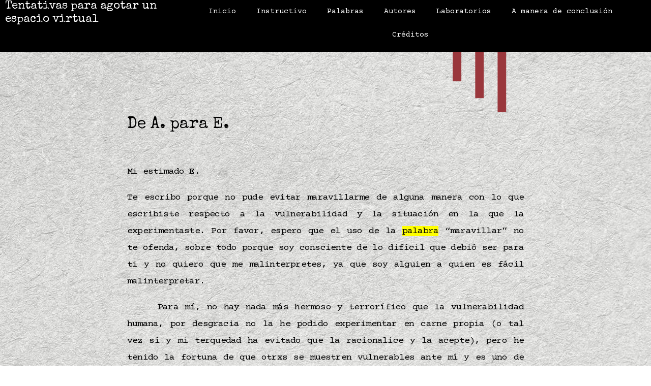

--- FILE ---
content_type: text/css
request_url: https://tentativasparaagotarunespaciovirtual.com/wp-content/uploads/elementor/css/post-17.css?ver=1767847000
body_size: 581
content:
.elementor-17 .elementor-element.elementor-element-0c1db9d:not(.elementor-motion-effects-element-type-background), .elementor-17 .elementor-element.elementor-element-0c1db9d > .elementor-motion-effects-container > .elementor-motion-effects-layer{background-color:#000000;}.elementor-17 .elementor-element.elementor-element-0c1db9d > .elementor-container{max-width:1400px;}.elementor-17 .elementor-element.elementor-element-0c1db9d{transition:background 0.3s, border 0.3s, border-radius 0.3s, box-shadow 0.3s;margin-top:-10px;margin-bottom:0px;padding:0px 0px 0px 0px;}.elementor-17 .elementor-element.elementor-element-0c1db9d > .elementor-background-overlay{transition:background 0.3s, border-radius 0.3s, opacity 0.3s;}.elementor-widget-heading .elementor-heading-title{font-family:var( --e-global-typography-primary-font-family ), Sans-serif;font-weight:var( --e-global-typography-primary-font-weight );color:var( --e-global-color-primary );}.elementor-17 .elementor-element.elementor-element-3625c4a .elementor-heading-title{font-family:"Special Elite", Sans-serif;font-size:22px;font-weight:500;line-height:1.2em;color:#FFFFFF;}.elementor-widget-nav-menu .elementor-nav-menu .elementor-item{font-family:var( --e-global-typography-primary-font-family ), Sans-serif;font-weight:var( --e-global-typography-primary-font-weight );}.elementor-widget-nav-menu .elementor-nav-menu--main .elementor-item{color:var( --e-global-color-text );fill:var( --e-global-color-text );}.elementor-widget-nav-menu .elementor-nav-menu--main .elementor-item:hover,
					.elementor-widget-nav-menu .elementor-nav-menu--main .elementor-item.elementor-item-active,
					.elementor-widget-nav-menu .elementor-nav-menu--main .elementor-item.highlighted,
					.elementor-widget-nav-menu .elementor-nav-menu--main .elementor-item:focus{color:var( --e-global-color-accent );fill:var( --e-global-color-accent );}.elementor-widget-nav-menu .elementor-nav-menu--main:not(.e--pointer-framed) .elementor-item:before,
					.elementor-widget-nav-menu .elementor-nav-menu--main:not(.e--pointer-framed) .elementor-item:after{background-color:var( --e-global-color-accent );}.elementor-widget-nav-menu .e--pointer-framed .elementor-item:before,
					.elementor-widget-nav-menu .e--pointer-framed .elementor-item:after{border-color:var( --e-global-color-accent );}.elementor-widget-nav-menu{--e-nav-menu-divider-color:var( --e-global-color-text );}.elementor-widget-nav-menu .elementor-nav-menu--dropdown .elementor-item, .elementor-widget-nav-menu .elementor-nav-menu--dropdown  .elementor-sub-item{font-family:var( --e-global-typography-accent-font-family ), Sans-serif;font-weight:var( --e-global-typography-accent-font-weight );}.elementor-17 .elementor-element.elementor-element-92b73fe .elementor-menu-toggle{margin:0 auto;}.elementor-17 .elementor-element.elementor-element-92b73fe .elementor-nav-menu .elementor-item{font-family:"Courier Prime", Sans-serif;font-size:15px;font-weight:500;}.elementor-17 .elementor-element.elementor-element-92b73fe .elementor-nav-menu--main .elementor-item{color:#FFFFFF;fill:#FFFFFF;}.elementor-17 .elementor-element.elementor-element-92b73fe .elementor-nav-menu--main .elementor-item:hover,
					.elementor-17 .elementor-element.elementor-element-92b73fe .elementor-nav-menu--main .elementor-item.elementor-item-active,
					.elementor-17 .elementor-element.elementor-element-92b73fe .elementor-nav-menu--main .elementor-item.highlighted,
					.elementor-17 .elementor-element.elementor-element-92b73fe .elementor-nav-menu--main .elementor-item:focus{color:#C2C2C2;fill:#C2C2C2;}.elementor-17 .elementor-element.elementor-element-92b73fe .elementor-nav-menu--main:not(.e--pointer-framed) .elementor-item:before,
					.elementor-17 .elementor-element.elementor-element-92b73fe .elementor-nav-menu--main:not(.e--pointer-framed) .elementor-item:after{background-color:#FFFFFF;}.elementor-17 .elementor-element.elementor-element-92b73fe .e--pointer-framed .elementor-item:before,
					.elementor-17 .elementor-element.elementor-element-92b73fe .e--pointer-framed .elementor-item:after{border-color:#FFFFFF;}.elementor-17 .elementor-element.elementor-element-92b73fe{--e-nav-menu-horizontal-menu-item-margin:calc( 0px / 2 );}.elementor-17 .elementor-element.elementor-element-92b73fe .elementor-nav-menu--main:not(.elementor-nav-menu--layout-horizontal) .elementor-nav-menu > li:not(:last-child){margin-bottom:0px;}.elementor-17 .elementor-element.elementor-element-92b73fe .elementor-nav-menu--dropdown li:not(:last-child){border-style:solid;border-bottom-width:1px;}.elementor-17 .elementor-element.elementor-element-92b73fe div.elementor-menu-toggle{color:#FFFFFF;}.elementor-17 .elementor-element.elementor-element-92b73fe div.elementor-menu-toggle svg{fill:#FFFFFF;}.elementor-theme-builder-content-area{height:400px;}.elementor-location-header:before, .elementor-location-footer:before{content:"";display:table;clear:both;}@media(min-width:768px){.elementor-17 .elementor-element.elementor-element-7782946{width:26.047%;}.elementor-17 .elementor-element.elementor-element-23d7563{width:73.953%;}}@media(max-width:1024px) and (min-width:768px){.elementor-17 .elementor-element.elementor-element-7782946{width:70%;}.elementor-17 .elementor-element.elementor-element-23d7563{width:30%;}}@media(max-width:1024px){.elementor-17 .elementor-element.elementor-element-0c1db9d{padding:20px 0px 20px 0px;}.elementor-17 .elementor-element.elementor-element-3625c4a > .elementor-widget-container{margin:6px 0px 0px 0px;padding:0px 0px 0px 0px;}.elementor-17 .elementor-element.elementor-element-92b73fe .elementor-nav-menu--main > .elementor-nav-menu > li > .elementor-nav-menu--dropdown, .elementor-17 .elementor-element.elementor-element-92b73fe .elementor-nav-menu__container.elementor-nav-menu--dropdown{margin-top:29px !important;}}@media(max-width:767px){.elementor-17 .elementor-element.elementor-element-7782946{width:70%;}.elementor-17 .elementor-element.elementor-element-23d7563{width:30%;}.elementor-bc-flex-widget .elementor-17 .elementor-element.elementor-element-23d7563.elementor-column .elementor-widget-wrap{align-items:center;}.elementor-17 .elementor-element.elementor-element-23d7563.elementor-column.elementor-element[data-element_type="column"] > .elementor-widget-wrap.elementor-element-populated{align-content:center;align-items:center;}.elementor-17 .elementor-element.elementor-element-92b73fe .elementor-nav-menu--main > .elementor-nav-menu > li > .elementor-nav-menu--dropdown, .elementor-17 .elementor-element.elementor-element-92b73fe .elementor-nav-menu__container.elementor-nav-menu--dropdown{margin-top:31px !important;}}

--- FILE ---
content_type: text/css
request_url: https://tentativasparaagotarunespaciovirtual.com/wp-content/uploads/elementor/css/post-462.css?ver=1767847000
body_size: 3
content:
.elementor-462 .elementor-element.elementor-element-75a2c12 > .elementor-container{max-width:800px;}.elementor-462 .elementor-element.elementor-element-75a2c12{padding:40px 0px 0px 0px;}.elementor-462 .elementor-element.elementor-element-242a3d2{margin-top:-60px;margin-bottom:0px;}.elementor-widget-theme-post-featured-image .widget-image-caption{color:var( --e-global-color-text );font-family:var( --e-global-typography-text-font-family ), Sans-serif;font-weight:var( --e-global-typography-text-font-weight );}.elementor-462 .elementor-element.elementor-element-c3effa5 > .elementor-widget-container{margin:0px 0px 0px 0px;}.elementor-462 .elementor-element.elementor-element-c3effa5{text-align:right;}.elementor-widget-theme-post-title .elementor-heading-title{font-family:var( --e-global-typography-primary-font-family ), Sans-serif;font-weight:var( --e-global-typography-primary-font-weight );color:var( --e-global-color-primary );}.elementor-462 .elementor-element.elementor-element-2d9ad4f > .elementor-widget-container{margin:-33px 0px 0px 0px;padding:0px 0px 40px 0px;}.elementor-462 .elementor-element.elementor-element-2d9ad4f{text-align:left;}.elementor-462 .elementor-element.elementor-element-2d9ad4f .elementor-heading-title{font-family:"Special Elite", Sans-serif;font-size:32px;font-weight:400;color:#000000;}.elementor-widget-theme-post-content{color:var( --e-global-color-text );font-family:var( --e-global-typography-text-font-family ), Sans-serif;font-weight:var( --e-global-typography-text-font-weight );}.elementor-462 .elementor-element.elementor-element-97ba173{text-align:justify;color:#000000;font-family:"Courier Prime", Sans-serif;font-size:18px;font-weight:normal;letter-spacing:-0.8px;}@media(max-width:767px){.elementor-462 .elementor-element.elementor-element-2d9ad4f > .elementor-widget-container{margin:0px 0px 0px 0px;}}

--- FILE ---
content_type: application/x-javascript
request_url: https://tentativasparaagotarunespaciovirtual.com/tagsCloud.js
body_size: 886
content:
var radius = 90;
var d = 200;
var dtr = Math.PI / 180;
var mcList = [];
var lasta = 1;
var lastb = 1;
var distr = true;
var tspeed = 11;
var size = 200;
var mouseX = 0;
var mouseY = 10;
var howElliptical = 1;
var aA = null;
var oDiv = null;
window.onload=function ()
{
	var i=0;
	var oTag=null;
	oDiv=document.getElementById('tagscloud');
	aA=oDiv.getElementsByTagName('a');
	for(i=0;i<aA.length;i++)
	{
		oTag={};		
		aA[i].onmouseover = (function (obj) {
			return function () {
				obj.on = true;
				this.style.zIndex = 9999;
				this.style.color = '#fff';
				this.style.padding = '5px 5px';
				this.style.filter = "alpha(opacity=100)";
				this.style.opacity = 1;
			}
		})(oTag)
		aA[i].onmouseout = (function (obj) {
			return function () {
				obj.on = false;
				this.style.zIndex = obj.zIndex;
				this.style.color = '#fff';
				this.style.padding = '5px';
				this.style.filter = "alpha(opacity=" + 100 * obj.alpha + ")";
				this.style.opacity = obj.alpha;
				this.style.zIndex = obj.zIndex;
			}
		})(oTag)
		oTag.offsetWidth = aA[i].offsetWidth;
		oTag.offsetHeight = aA[i].offsetHeight;
		mcList.push(oTag);
	}
	sineCosine( 0,0,0 );
	positionAll();
	(function () {
            update();
            setTimeout(arguments.callee, 40);
        })();
};
function update()
{
	var a, b, c = 0;
        a = (Math.min(Math.max(-mouseY, -size), size) / radius) * tspeed;
        b = (-Math.min(Math.max(-mouseX, -size), size) / radius) * tspeed;
        lasta = a;
        lastb = b;
        if (Math.abs(a) <= 0.01 && Math.abs(b) <= 0.01) {
            return;
        }
        sineCosine(a, b, c);
        for (var i = 0; i < mcList.length; i++) {
            if (mcList[i].on) {
                continue;
            }
            var rx1 = mcList[i].cx;
            var ry1 = mcList[i].cy * ca + mcList[i].cz * (-sa);
            var rz1 = mcList[i].cy * sa + mcList[i].cz * ca;

            var rx2 = rx1 * cb + rz1 * sb;
            var ry2 = ry1;
            var rz2 = rx1 * (-sb) + rz1 * cb;

            var rx3 = rx2 * cc + ry2 * (-sc);
            var ry3 = rx2 * sc + ry2 * cc;
            var rz3 = rz2;

            mcList[i].cx = rx3;
            mcList[i].cy = ry3;
            mcList[i].cz = rz3;

            per = d / (d + rz3);

            mcList[i].x = (howElliptical * rx3 * per) - (howElliptical * 2);
            mcList[i].y = ry3 * per;
            mcList[i].scale = per;
            var alpha = per;
            alpha = (alpha - 0.6) * (10 / 6);
            mcList[i].alpha = alpha * alpha * alpha - 0.2;
            mcList[i].zIndex = Math.ceil(100 - Math.floor(mcList[i].cz));
        }
        doPosition();
}
function positionAll()
{
	var phi = 0;
    var theta = 0;
    var max = mcList.length;
    for (var i = 0; i < max; i++) {
        if (distr) {
            phi = Math.acos(-1 + (2 * (i + 1) - 1) / max);
            theta = Math.sqrt(max * Math.PI) * phi;
        } else {
            phi = Math.random() * (Math.PI);
            theta = Math.random() * (2 * Math.PI);
        }
        //坐标变换
        mcList[i].cx = radius * Math.cos(theta) * Math.sin(phi);
        mcList[i].cy = radius * Math.sin(theta) * Math.sin(phi);
        mcList[i].cz = radius * Math.cos(phi);

        aA[i].style.left = mcList[i].cx + oDiv.offsetWidth / 2 - mcList[i].offsetWidth / 2 + 'px';
        aA[i].style.top = mcList[i].cy + oDiv.offsetHeight / 2 - mcList[i].offsetHeight / 2 + 'px';
    }
}
function doPosition()
{
	var l = oDiv.offsetWidth / 2;
        var t = oDiv.offsetHeight / 2;
        for (var i = 0; i < mcList.length; i++) {
            if (mcList[i].on) {
                continue;
            }
            var aAs = aA[i].style;
            if (mcList[i].alpha > 0.1) {
                if (aAs.display != '')
                    aAs.display = '';
            } else {
                if (aAs.display != 'none')
                    aAs.display = 'none';
                continue;
            }
            aAs.left = mcList[i].cx + l - mcList[i].offsetWidth / 2 + 'px';
            aAs.top = mcList[i].cy + t - mcList[i].offsetHeight / 2 + 'px';
            //aAs.fontSize=Math.ceil(12*mcList[i].scale/2)+8+'px';
            //aAs.filter="progid:DXImageTransform.Microsoft.Alpha(opacity="+100*mcList[i].alpha+")";
            aAs.filter = "alpha(opacity=" + 100 * mcList[i].alpha + ")";
            aAs.zIndex = mcList[i].zIndex;
            aAs.opacity = mcList[i].alpha;
        }
}
function sineCosine( a, b, c)
{
	sa = Math.sin(a * dtr);
    ca = Math.cos(a * dtr);
    sb = Math.sin(b * dtr);
    cb = Math.cos(b * dtr);
	sc = Math.sin(c * dtr);
	cc = Math.cos(c * dtr);
}